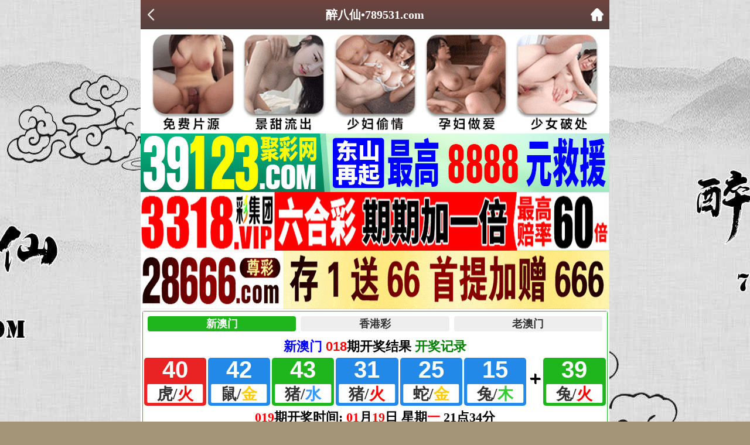

--- FILE ---
content_type: text/html; charset=utf-8
request_url: https://www.789531.com/jhb.aspx?id=0072
body_size: 2184
content:
<!DOCTYPE html>
<html>
<head>
<meta charset="utf-8">
<meta name="viewport" content="width=device-width,initial-scale=1, maximum-scale=1, user-scalable=no">
 <meta name="description" content="澳门六合彩站点，收集各类澳门彩资料，免费内幕资料，走势分析，尽在六合醉八仙论坛！">
<meta name="keywords" content="手机开奖站,六合彩资料大全,澳门六合宝典,今晚六合彩开奖结果,王中王铁算盘开奖结果--醉八仙高手论坛">    
<title>澳门六合彩老牌网站醉八仙789531.com高手聚集地！</title>
 <link rel="icon" type="image/x-icon" href="/favicon.ico">   
<link rel="stylesheet" type="text/css" href="/css/wap/style.css" />    
<script src="/js/jquery-1.11.2.min.js"></script>
    <script src="/js/common.js"></script>
    <script src="/js/ui.js"></script>
    <link rel="stylesheet" href="/css/ui.css" />    
    
</head>

<body>

<header>

    <div class="header-back"><a target="_self" href="#" onClick="javascript:history.back(-1);"><img src="/css/wap/back.png"></div>
	<h1>醉八仙•789531.com</h1>
    <div class="header-r"><a href="/"><img src="/css/wap/home.png"></a></div>
</header>

<div class="header-blank"></div>

 <!-- 广告2 -->   
<div class="box">  
<script type="text/javascript" src="https://8figw37vegv.may.gg/gg/GG2.js"></script> 
  </div>   
 <!-- 广告2 -->   
    
 <!--开奖插件-->
		<div class="kjcj" style="padding: 0px;border: solid 1px #23ba26;border-radius: 3px;background: #fff;margin: 3px;"><iframe src="https://zhibo.77kj.vip/kj/a5.html" frameborder="0" scrolling="no" width="100%" height="190"></iframe></div>
    
    


 <div class="box">
<!--标题start-->
    <div class="big-tit">
        <h1>【趁着醉意】精选必准【五肖中特】</h1>
  </div>  
    <!--标题end-->
<div class="meta_info">
            <div class="date">
<img src="/css/Images/zj.gif" width=36 height=36><font color="#FFFFFF">
<font face="微软雅黑" style="font-size: 11pt">
<span style="padding-left: 3px; padding-right: 3px; padding-top: 1px; padding-bottom: 1px;background-color: #FF0000;border-radius: 5px; font-weight:700">
作者:</span></font></font><b><font face="微软雅黑" style="font-size: 11pt" color="#0000FF">醉八仙</font></b>&nbsp;&nbsp;<font face="微软雅黑">评级:</font><b><font color="#FF0000" face="微软雅黑" style="font-size: 11pt">♚♚♚♚♚</font></b></div></div>
        </div>     
<div class="h10"></div>    
<!--贴子内容start-->
<div class="cgi-info">
      <div class="content">        
 <table border="1" width="100%" cellpadding="2" style="border-collapse: collapse" bordercolor="#CCCCCC" height="118"> <tr> <td> <font face="微软雅黑" size="2"> <font color="#008000">温馨提示:</font><font color="#FF00FF">为了提高网速.部分过往记录已删除.望理解</font></font></td></tr> <tr> <td> <span style="font-size: 13pt"> <b style="color: rgb(0, 0, 0); font-family: Tahoma; font-size: medium; font-style: normal; font-variant-ligatures: normal; font-variant-caps: normal; letter-spacing: normal; orphans: 2; text-align: start; text-indent: 0px; text-transform: none; white-space: normal; widows: 2; word-spacing: 0px; -webkit-text-stroke-width: 0px; text-decoration-style: initial; text-decoration-color: initial;"> 019期:<font color="#0000FF">５肖中特</font>■╠(马牛羊蛇兔)╣开:？00<font color="#FF00FF">准</font><br/> <!--> </font> <b><b><b><b><b><b><b><b><b><b><b><b><b><b><b><b><b><b><b><b><b><b><b><b><b><b><b><b><b><b><b><font color="#008000">请收藏</font><font color="#FF00FF">醉八仙:</font><font color="#FF0000">789531.com<font color="#008000">方便长期跟踪看料</font></b></b></b></b></b></b></b></b></b></b></b></b></b></b></b></b></b></b></b></b></b></b></b></b></b></b></b></b></b></b></b></font><br/> </td></tr> </table> <br/>
 </div> </div>  </div>   
    
<div class="h10"></div>    
    
<!--香港澳门网站互联-->       
<div class="box">
<script type="text/javascript" src="https://gg.66cc.vip/js/xgdh/xgamwz.js"></script>        
 </div>   
 <!--香港澳门网站互联-->     
    
    
    
    
<div class="box">
<!--底部开始-->
<div class="footer">
	<div class="footer1">copyright &copy; 醉八仙论坛 <font color="#0000FF">789</font><font color="#FF0000">531</font><font color="#009900">.com</font></div>
	<div class="footer2">免費提供:特碼、平碼、波色、生肖、澳门六合彩開獎結果等壹切關於六合知識的資料</div>
</div>
</div>
</div>



<div style="display:none">
<!--统计代码-->
<script type="text/javascript" src="https://v1.cnzz.com/z.js?id=1281336495"></script>
</div>
<script defer src="https://static.cloudflareinsights.com/beacon.min.js/vcd15cbe7772f49c399c6a5babf22c1241717689176015" integrity="sha512-ZpsOmlRQV6y907TI0dKBHq9Md29nnaEIPlkf84rnaERnq6zvWvPUqr2ft8M1aS28oN72PdrCzSjY4U6VaAw1EQ==" data-cf-beacon='{"version":"2024.11.0","token":"3d6a013527e84426b7e57e5904912ded","r":1,"server_timing":{"name":{"cfCacheStatus":true,"cfEdge":true,"cfExtPri":true,"cfL4":true,"cfOrigin":true,"cfSpeedBrain":true},"location_startswith":null}}' crossorigin="anonymous"></script>
</body>
</html>



--- FILE ---
content_type: application/javascript
request_url: https://zhibo.77kj.vip/kj/js/app.js
body_size: 2615
content:
var app = new Vue({
    el: '#app',
    data: {
        type: 0,
        state: 0, //请求到数据后显示状态
        code: [], //种类名称
        title: [], //种类代码
        interval: [], //请求间隔
        starttime: [], //开始时间段
        endtime: [], //结束时间段
        recordurl: [], //历史记录Url
        otherurl: [], //其它连接Url

        num: ['00', '00', '00', '00', '00', '00'], //号码
        xiao: [], //生肖
        xing: [], //五行
        bose: [], //波色
        qi: 0, //当前期数
        te: '00', //特码
        texing: 0, //特码五行
        texiao: 0, //特码生肖
        tebose: 0, //特码波色
        year: 0, //新历年份
        yearly: 0, //农历年份
        times: 0, //开奖时间

        nextqi: 0,   //下一期
        nexttime: 0, //下一期时间
        nextmonth: 0, //月
        nextday: 0, //日
        nextweek: 0, //星期
        nexthours: 0, //小时
        nextminutes: 0, //分钟
        countdown: 0, //倒计时

        initnum: ['現', '場', '開', '獎', '同', '步', '中'], //初始化号码，可修改
        inittxt: ['中', '中', '中', '中', '中', '中', '中'], //初始化生肖/五行，可修改

        red: { 1: true, 2: true, 7: true, 8: true, 12: true, 13: true, 18: true, 19: true, 23: true, 24: true, 29: true, 30: true, 34: true, 35: true, 40: true, 45: true, 46: true },
        blue: { 3: true, 4: true, 9: true, 10: true, 14: true, 15: true, 20: true, 25: true, 26: true, 31: true, 36: true, 37: true, 41: true, 42: true, 47: true, 48: true },
        green: { 5: true, 6: true, 11: true, 16: true, 17: true, 21: true, 22: true, 27: true, 28: true, 32: true, 33: true, 38: true, 39: true, 43: true, 44: true, 49: true },
    },
    mounted() {
        this.timer = setInterval(this.CheckLotteryTime, 4000); //检测当前时间，在开奖时间段内则启用自动请求
        this.timer2 = setInterval(this.setCountdown, 1000); //倒计时
    },
    beforeDestroy() {
        clearInterval(this.timer);
        clearInterval(this.timer2);
    },
    created() {
        //开始请求数据
        this.getTypeData()
    },
    methods: {
        //开奖种类切换
        setTab(i) {
            this.type = i;
            this.state = 0;
            this.getKJData();
        },
        //倒计时
        setCountdown() {
            var end = this.nexttime.getTime();
            var now = new Date().getTime();
            var seconds = parseInt((end - now) / 1000);
            var day = 0,
                hour = 0,
                minute = 0,
                second = 0;
            if (seconds > 0) {
                day = Math.floor(seconds / 60 / 60 / 24);
                hour = Math.floor(seconds / 60 / 60 % 24);
                minute = Math.floor(seconds / 60 % 60);
                second = Math.floor(seconds % 60);
                if (day < 1) {
                    this.countdown = "" + this.addZero(hour) + ":" + this.addZero(minute) + ":" + this.addZero(second) + "";
                } else {
                    //超1天不显示
                    this.countdown = 0;
                }
            } else {
                //为负数时清掉倒计时
                this.countdown = 0;
            }
        },
        //检测当前时间，在开奖时间段内则启用自动请求
        CheckLotteryTime() {
            var b = new Date();
            var e = new Date();
            var n = new Date();

            var type = this.type;
            let tl = this.title[type];
            var interval = this.interval[type];
            var start = this.starttime[type].split(':');
            var end = this.endtime[type].split(':');
            let s1 = start[0];
            let s2 = start[1];
            let e1 = end[0];
            let e2 = end[1];

            var str = '[' + tl + ']开奖时间段' + s1 + '：' + s2 + '——' + e1 + '：' + e2 + '，';

            b.setHours(s1);
            b.setMinutes(s2);
            e.setHours(e1);
            e.setMinutes(e2);

            if (n.getTime() - b.getTime() > 0 && n.getTime() - e.getTime() < 0) {
                str = str + '现在处于开奖时间段，每' + interval + '秒自动获取开奖信息。';
                console.log(str);
                this.getKJData(); //请求开奖数据
            } else {
                str = str + '现在不在开奖时间段。';
                console.log(str);
            }
        },
        //渲染种类数据
        setTypeData(res) {
            var data = res.data;
            var code = [];
            var title = [];
            var interval = [];
            var starttime = [];
            var endtime = [];
            var recordurl = [];
            var otherurl = [];
            for (var i = 0; i < data.length; i++) {
                code.push(data[i].code);
                title.push(data[i].title);
                interval.push(data[i].interval);
                starttime.push(data[i].starttime);
                endtime.push(data[i].endtime);
                recordurl.push(data[i].recordurl);
                otherurl.push(data[i].otherurl);
            }
            this.type = this.getTypeID(code); //识别请求的开奖类型
            this.code = code;
            this.title = title;
            this.interval = interval;
            this.starttime = starttime;
            this.endtime = endtime;
            this.recordurl = recordurl;
            this.otherurl = otherurl;
        },
        //渲染开奖数据
        setKJData(res) {
            var qi = res.periods; //期数
            var yearly = res.yearly;
            var num = []; //号码
            var xiao = []; //生肖
            var xing = []; //五行
            var bose = []; //波色
            var array = res.num.split(','); //号码
            for (var i = 0; i < array.length; i++) {
                num.push(this.getNum(array[i], i));
                xiao.push(this.getXiao(yearly, array[i], i));
                xing.push(this.getXing(yearly, array[i], i));
                bose.push(this.getBose(array[i]));
            }
            var te = num.pop(); //特码
            var texiao = xiao.pop(); //特码生肖
            var texing = xing.pop(); //特码五行
            var tebose = bose.pop(); //特码波色
            var times = new Date(res.times); //开奖时间
            var nextqi = res.nextperiods; //下一期期数
            var nexttime = new Date(res.nexttime); //下一期时间
            var nextmonth = this.addZero(nexttime.getMonth() + 1); //月
            var nextday = this.addZero(nexttime.getDate()); //日
            var nextweek = this.getWeek(nexttime.getDay()); //星期
            var nexthours = this.addZero(nexttime.getHours()); //小时
            var nextminutes = this.addZero(nexttime.getMinutes()); //分钟

            this.qi = qi;
            this.num = num;
            this.xing = xing;
            this.xiao = xiao;
            this.bose = bose;
            this.te = te;
            this.texiao = texiao;
            this.texing = texing;
            this.tebose = tebose;
            this.year = times.getFullYear();
            this.yearly = yearly;
            this.times = times;

            this.nextqi = nextqi;
            this.nexttime = nexttime;
            this.nextmonth = nextmonth;
            this.nextday = nextday;
            this.nextweek = nextweek;
            this.nexthours = nexthours;
            this.nextminutes = nextminutes;
        },
        //获得号码
        getNum(num, i) {
            if (this.isLotteryNum(num)) {
                return this.addZero(num);
            }
            return this.initnum[i];
        },
        //获得生肖
        getXiao(yearly, num, i) {
            if (this.isLotteryNum(num)) {
                return this.getShengxiao(yearly, num);
            }
            return this.inittxt[i];
        },
        //获得五行
        getXing(yearly, num, i) {
            if (this.isLotteryNum(num)) {
                return this.getWuxing(yearly, num);
            }
            return this.inittxt[i];
        },
        //请求种类数据
        getTypeData() {
            var url = '/kj/data/type.js?' + Date.now() + '';
            axios({
                method: 'get',
                url: url,
                timeout: 3000
            }).then(res => (
                this.setTypeData(res.data),
                this.getKJData()
            ));
        },
        //请求开奖数据
        getKJData() {
            var type = this.type;
            var url = '/kj/data/' + this.code[type] + '.js?' + Date.now() + '';
            axios({
                method: 'get',
                url: url,
                timeout: 3000
            }).then(res => (
                this.setKJData(res.data),
                this.setCountdown(),
                this.state = 1
            ));
        },
        //获得请求的开奖种类
        getTypeID(code) {
            let url = window.location.search;
            let type = 0;
            for (var i = 0; i < code.length; i++) {
                if (url === "?" + code[i]) {
                    type = i;
                }
            }
            return type;
        },
        //判断对象是否为空，为空返回true
        isNull(str) {
            if (str == undefined || str == null || str.length <= 0) {
                return true;
            }
            return false; //不为空
        },
        //判断是否彩票49个号码
        isLotteryNum(num) {
            num = Number(num);
            if (this.red[num]) {
                return true;
            } else if (this.blue[num]) {
                return true;
            } else if (this.green[num]) {
                return true;
            }
            return false;
        },
        //打开一个新的窗口
        openWin(url) {
            window.open(url);
        },
        //不够2位数前面位数补零
        addZero(str) {
            if (String(str).length > 2) {
                return str;
            }
            return (Array(2).join('0') + str).slice(-2);
        },
        //获得生肖属性
        getShengxiao(yearly, num) {
            var xiao = ["鼠", "牛", "虎", "兔", "龙", "蛇", "马", "羊", "猴", "鸡", "狗", "猪"];
            var val = (yearly - 1924) % 12;
            var arr = xiao.slice(0, val + 1).reverse();
            var arr2 = xiao.slice(val + 1).reverse();
            var list = arr.concat(arr2);
            return list[(Number(num) - 1) % 12];
        },
        //获得五行属性
        getWuxing(yearly, num) {
            var xing = ["金", "金", "火", "火", "木", "木", "土", "土", "金", "金", "火", "火", "水", "水", "土", "土", "金", "金", "木", "木", "水", "水", "土", "土", "火", "火", "木", "木", "水", "水", "金", "金", "火", "火", "木", "木", "土", "土", "金", "金", "火", "火", "水", "水", "土", "土", "金", "金", "木", "木", "水", "水", "土", "土", "火", "火", "木", "木", "水", "水"];
            var list = new Array();
            for (var i = 1; i <= 49; i++) {
                list[i] = xing[(yearly - 1922 - i - 1) % 60];
            }
            return list[Number(num)];
        },
        //获得号码波色
        getBose(num) {
            num = Number(num);
            if (this.red[num]) {
                return "red";
            } else if (this.blue[num]) {
                return "blue";
            } else if (this.green[num]) {
                return "green";
            }
            return "grey";
        },
        //获得五行颜色
        getXingse(wx) {
            if (wx == '金') return 'wx-jin';
            if (wx == '木') return 'wx-mu';
            if (wx == '水') return 'wx-shui';
            if (wx == '火') return 'wx-huo';
            if (wx == '土') return 'wx-tu';
        },
        //获得星期几
        getWeek(day) {
            var e = ["日", "一", "二", "三", "四", "五", "六"];
            return e[day];
        }
    }
})

--- FILE ---
content_type: application/javascript
request_url: https://zhibo.77kj.vip/kj/data/am.js?1768822208447
body_size: -251
content:
{"code":"am","title":"新澳门","yearly":2025,"periods":"018","num":"40,42,43,31,25,15,39","times":"2026/1/18 21:35:57","nextperiods":"019","nexttime":"2026/1/19 21:34:00","interval":"10","starttime":"21:15","endtime":"22:40","recordurl":"/kj/index.html?am","otherurl":""}